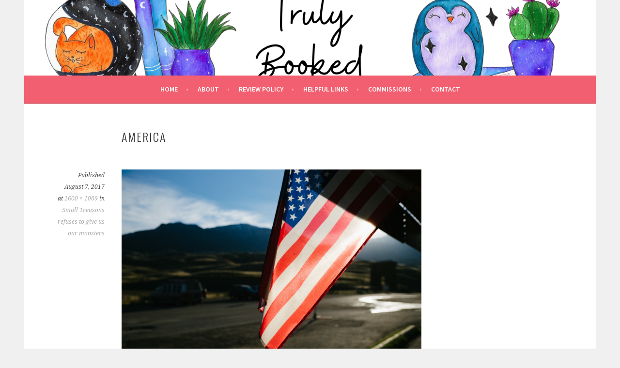

--- FILE ---
content_type: text/css
request_url: https://trulybooked.com/wp-content/cache/minify/b4011.css
body_size: 6623
content:
@import url('/wp-content/themes/sela/fonts/genericons/genericons.css');a,abbr,acronym,address,applet,big,blockquote,body,caption,cite,code,dd,del,dfn,div,dl,dt,em,fieldset,font,form,h1,h2,h3,h4,h5,h6,html,iframe,ins,kbd,label,legend,li,object,ol,p,pre,q,s,samp,small,span,strike,strong,sub,sup,table,tbody,td,tfoot,th,thead,tr,tt,ul,var{font-family:inherit;font-size:100%;font-weight:inherit;font-style:inherit;margin:0;padding:0;vertical-align:baseline;border:0;outline:0}html{font-size:62.5%;overflow-y:scroll;-webkit-text-size-adjust:100%;-ms-text-size-adjust:100%}body{background:#f0f0f0}article,aside,details,figcaption,figure,footer,header,main,nav,section{display:block}ol,ul{list-style:none}table{border-spacing:0;border-collapse:separate}caption,td,th{text-align:left}blockquote:after,blockquote:before,q:after,q:before{content:""}blockquote,q{quotes:"" ""}a{color:#e1122a;text-decoration:none}a:active,a:focus,a:hover{color:#aaa;text-decoration:none}a:active,a:hover{outline:0}a:focus{outline:thin dotted}a
img{border:0}body,button,input,select,textarea{color:#404040;font-family:"Source Sans Pro",Arial,sans-serif;font-size:16px;font-size:1.6rem;font-weight:300;line-height:1.5}h1,h2,h3,h4,h5,h6{clear:both;font-family:Oswald,sans-serif;font-weight:300;letter-spacing:2px;text-transform:uppercase}h1{font-size:24px;font-size:2.4rem;line-height:1;margin-bottom:1em}h2{font-size:21px;font-size:2.1rem;line-height:1.1429;margin-bottom:1.1429em}h3{font-size:18px;font-size:1.8rem;line-height:1.3333;margin-bottom:1.333em}h4{font-size:16px;font-size:1.6rem;line-height:1.5;margin-bottom:1.5em}h5{font-family:"Source Sans Pro",Arial,sans-serif;font-size:14px;font-size:1.4rem;font-weight:700;line-height:1.7143;margin-bottom:1.7143em}h6{font-family:"Source Sans Pro",Arial,sans-serif;font-size:14px;font-size:1.4rem;font-weight:700;line-height:1.7143em;margin-bottom:1.7143em}hr{border:0;height:1px;margin:1.5em 0;background-color:#e6e6e6}blockquote p:last-child,p{margin-bottom:1.5em}p:last-child{margin-bottom:0}ol,ul{margin:0
0 1.5em 1em}ul{list-style:disc}ol{list-style:decimal}li>ol,li>ul{margin-bottom:0;margin-left:1em}dt{font-weight:700}dd{margin:0
1em 1.5em 1em}b,strong{font-weight:700}cite,dfn,em,i{font-style:italic}blockquote{border-left:2px solid #f2f2f2;font-style:italic;padding-left:1em}address{margin:0
0 1.5em 0}pre{background:#f2f2f2;font-family:"Courier 10 Pitch",Courier,monospace;font-size:14px;font-size:1.4rem;line-height:1.7143;max-width:100%;margin-bottom:1.5em;overflow-x:scroll;padding:1em}code,kbd,tt,var{font-family:"Courier 10 Pitch",Courier,monospace}abbr,acronym{border-bottom:1px dotted #e6e6e6;cursor:help}ins,mark{background-color:#fff9c0;text-decoration:none}sub,sup{font-size:75%;height:0;line-height:0;position:relative;vertical-align:baseline}sup{bottom:1ex}sub{top:.5ex}small{font-size:75%}big{font-size:125%}figure{margin:0}table{border-bottom:1px solid #eee;margin:0
0 1.5em 0;width:100%}th{font-weight:700;padding:.75em;text-transform:uppercase}td{border-top:1px solid #eee;padding:.75em}img{max-width:100%;height:auto}legend{font-weight:700;padding:0
.5em}fieldset{border:1px
solid #eee}button,input,select,textarea{color:#888;font-size:100%;margin:0;vertical-align:baseline}button,input{line-height:normal}#infinite-handle span,button,input[type=button],input[type=reset],input[type=submit]{background-color:#f25f70;border-style:none;color:#fff;cursor:pointer;display:inline-block;font-size:12px;font-size:1.2rem;font-weight:700;line-height:2;padding:6px
15px;text-align:center;vertical-align:middle;text-transform:uppercase;-webkit-border-radius:3px;-moz-border-radius:3px;border-radius:3px;-webkit-box-shadow:inset 0 -2px 0 rgba(0,0,0,.1);-moz-box-shadow:inset 0 -2px 0 rgba(0,0,0,.1);box-shadow:inset 0 -2px 0 rgba(0,0,0,.1);-webkit-appearance:none}#infinite-handle span:hover,button:hover,html input[type=button]:hover,input[type=reset]:hover,input[type=submit]:hover{opacity:.85}#infinite-handle span:active,button:active,button:focus,html input[type=button]:active,html input[type=button]:focus,input[type=reset]:active,input[type=reset]:focus,input[type=submit]:active,input[type=submit]:focus{background-color:#e6e6e6;color:#666}input[type=checkbox],input[type=radio]{box-sizing:border-box;padding:0}input[type=password],input[type=search]{-webkit-box-sizing:border-box;-moz-box-sizing:border-box;box-sizing:border-box;-webkit-appearance:none}input[type=search]::-webkit-search-decoration{-webkit-appearance:none}button::-moz-focus-inner,input::-moz-focus-inner{border:0;padding:0}input[type=email],input[type=password],input[type=search],input[type=text],input[type=url]{border:1px
solid #eee;font-size:14px;font-size:1.4rem;padding:.6em;-webkit-border-radius:2px;-moz-border-radius:2px;border-radius:2px;-webkit-transition:.2s ease-in;transition:.2s ease-in}input[type=email]:focus,input[type=password]:focus,input[type=search]:focus,input[type=text]:focus,input[type=url]:focus,textarea:focus{border:1px
solid #f25f70;outline:0;-webkit-transition:.2s ease-in;transition:.2s ease-in}textarea{border:1px
solid #eee;border-radius:2px;font-size:14px;font-size:1.4rem;overflow:auto;padding:1.5625%;vertical-align:top;width:96.875%;-webkit-border-radius:2px;-moz-border-radius:2px;border-radius:2px;-webkit-transition:.2s ease-in;transition:.2s ease-in}.entry-meta .post-format a:before,.featured-post:before,.format-link .entry-title a:after,.menu-toggle:before,.social-links ul a:before{display:inline-block;font-family:Genericons;font-size:14px;font-size:1.0769rem;font-weight:400;line-height:1;vertical-align:text-bottom;-webkit-font-smoothing:antialiased}.main-navigation{background-color:#f25f70;border-bottom:2px solid rgba(0,0,0,.15);color:#fff;display:block;padding:0
1em}.main-navigation
ul{display:none;list-style:none;margin:0;text-align:left}.main-navigation
a{color:#fff;display:block;font-size:14px;font-size:1.4rem;font-weight:700;line-height:1.7143;padding:1em;text-decoration:none;text-transform:uppercase;-webkit-transition:color .2s ease;transition:color .2s ease}.main-navigation ul
li{border-top:1px solid rgba(255,255,255,.5);padding:0}.main-navigation ul li:first-child{border-top:0}.main-navigation ul
ul{display:block;list-style:disc;margin:0
0 1em 2.15em}.main-navigation ul ul
li{border-top:0}.main-navigation ul ul
a{color:#fff;padding:.5em 0}.main-navigation a:hover,.main-navigation ul>.focus>a,.main-navigation ul>:hover>a{color:#4f4f4f}.main-navigation ul ul a:hover,.main-navigation ul ul li.focus>a{color:#5d5d5d}.main-navigation ul ul
ul{margin-bottom:0}.main-navigation ul ul ul
li{border-top:0}.main-navigation a:hover,.main-navigation ul>.focus>a,.main-navigation ul>:hover>a{color:#4f4f4f}.main-navigation ul li.focus>ul,.main-navigation ul li:hover>ul{display:block}.main-navigation li.current-menu-ancestor>a,.main-navigation li.current-menu-item>a,.main-navigation li.current_page_ancestor>a,.main-navigation li.current_page_item>a{color:#4f4f4f}.menu-toggle{box-shadow:none;color:#fff;display:block;font-family:"Source Sans Pro",Arial,sans-serif;font-size:14px;font-size:1.4rem;font-weight:700;line-height:1.7143;margin:0
auto;padding:1em
0;text-align:center;text-transform:uppercase}.menu-toggle:focus,.menu-toggle:hover{color:#fff;background:0 0}.menu-toggle:before{content:"\f419";margin-right:12px;position:relative;top:-2px}.main-navigation.toggled .nav-menu,.menu-toggle{display:block}.social-links{clear:both;margin:0
auto 1.5em}.social-links
ul{list-style:none;margin:0;padding:0}.social-links ul
li{display:inline-block;list-style:none;margin:0}.social-links ul
a{display:inline-block;text-decoration:none;-webkit-border-radius:50%;-moz-border-radius:50%;border-radius:50%}.social-links ul a:before{background:#f25f70;color:#fff;content:"\f415";display:block;font-size:16px;font-size:1.6rem;padding:8px
6px 8px 8px;position:relative;text-align:center;-webkit-border-radius:50%;-moz-border-radius:50%;border-radius:50%;-webkit-transition:all .1s ease-in-out;-moz-transition:all .1s ease-in-out;-o-transition:all .1s ease-in-out;transition:top .3s ease-in-out;transition:all .1s ease-in-out}.social-links ul a:hover{text-decoration:none}.social-links ul a:hover:before{opacity:.75;text-decoration:none;-webkit-transition:all .1s ease-in-out;-moz-transition:all .1s ease-in-out;-o-transition:all .1s ease-in-out;transition:all .1s ease-in-out}.social-links ul a[href*='wordpress.com']:before,.social-links ul a[href*='wordpress.org']:before{content:'\f205'}.social-links ul a[href*='facebook.com']:before{content:'\f204'}.social-links ul a[href*='twitter.com']:before{content:'\f202'}.social-links ul a[href*='dribbble.com']:before{content:'\f201'}.social-links ul a[href*='plus.google.com']:before{content:'\f206'}.social-links ul a[href*='pinterest.com']:before{content:'\f209'}.social-links ul a[href*='github.com']:before{content:'\f200'}.social-links ul a[href*='tumblr.com']:before{content:'\f214'}.social-links ul a[href*='youtube.com']:before{content:'\f213'}.social-links ul a[href*='flickr.com']:before{content:'\f211'}.social-links ul a[href*='vimeo.com']:before{content:'\f212'}.social-links ul a[href*='instagram.com']:before{content:'\f215'}.social-links ul a[href*='codepen.io']:before{content:'\f216'}.social-links ul a[href*='linkedin.com']:before{content:'\f207'}.social-links ul a[href*='foursquare.com']:before{content:'\f226'}.social-links ul a[href*='reddit.com']:before{content:'\f222'}.social-links ul a[href*='digg.com']:before{content:'\f221'}.social-links ul a[href*='getpocket.com']:before{content:'\f224'}.social-links ul a[href*='path.com']:before{content:'\f219'}.social-links ul a[href*='stumbleupon.com']:before{content:'\f223'}.social-links ul a[href*='spotify.com']:before{content:'\f515'}.social-links ul a[href*='twitch.tv']:before{content:'\f516'}.social-links ul a[href*='dropbox.com']:before{content:'\f225'}.social-links ul a[href*='/feed']:before{content:'\f413'}.social-links ul a[href*=skype]:before{content:'\f220'}.social-links ul a[href*=mailto]:before{content:'\f410'}.paging-navigation,.post-navigation{margin:1.5em 0 0 0}[class*=navigation] .nav-previous{float:left;width:48%}[class*=navigation] .nav-next{float:right;text-align:right;width:48%}[class*=navigation] .nav-previous .meta-nav:before{content:"\2190";margin-right:5px}[class*=navigation] .nav-next .meta-nav:after{content:"\2192";margin-left:5px}.comment-navigation a,.paging-navigation a,.post-navigation
a{color:#aaa;display:inline-block;font-family:"Droid Serif",Georgia,serif;font-size:12px;font-size:1.2rem;font-style:italic;line-height:2;max-width:100%;word-wrap:break-word}.comment-navigation a:hover,.paging-navigation a:hover,.post-navigation a:hover{color:#666}.screen-reader-text{clip:rect(1px,1px,1px,1px);position:absolute!important;height:1px;width:1px;overflow:hidden}.screen-reader-text:focus{background-color:#f1f1f1;border-radius:3px;box-shadow:0 0 2px 2px rgba(0,0,0,.6);clip:auto!important;color:#21759b;display:block;font-size:14px;font-size:1.4rem;font-weight:700;height:auto;left:5px;line-height:normal;padding:15px
23px 14px;text-decoration:none;top:5px;width:auto;z-index:100000}.alignleft{display:inline;float:left;margin:.5em 1.5em 1em 0}.alignright{display:inline;float:right;margin-left:1.5em}.aligncenter{clear:both;display:block;margin:1.5em auto}.clear:after,.clear:before,.comment-meta:after,.comment-meta:before,.entry-meta:after,.entry-meta:before,.footer-widget-area:after,.footer-widget-area:before,.hentry:after,.main-navigation>ul:after,.main-navigation>ul:before,.site-main:after,.site-main:before,.subordinate-navigation ul:after,.subordinate-navigation ul:before,.testimonials .hentry:after,.testimonials .hentry:before,.testimonials:after,.testimonials:before,[class*=area]:after,[class*=area]:before,[class*=content]:after,[class*=content]:before,[class*=navigation]:after,[class*=navigation]:before,[class*=site]:after,[class*=site]:before{content:"";display:table}.clear:after,.comment-meta:after,.entry-meta:after,.footer-widget-area:after,.main-navigation ul:after,.site-main:after,.subordinate-navigation ul:after,.testimonials .hentry:after,.testimonials:after,[class*=area]:after,[class*=content]:after,[class*=navigation]:after,[class*=site]:after{clear:both}.widget-area{overflow:hidden}.widget{font-size:14px;font-size:1.4rem;line-height:1.7143;margin-bottom:2.5714em}.widget-title{font-family:"Source Sans Pro",sans-serif;font-size:14px;font-size:1.4rem;font-weight:600;line-height:1.7143;margin-bottom:.857em;text-align:center;text-transform:uppercase}.widget ol,.widget
ul{list-style:none;margin:0}.widget ol>li,.widget ul>li{padding:.785em 0 .857em}.widget li>ol,.widget li>ul{margin-left:24px}.widget ul
ul{margin-top:.785em}.widget ul ul>li:last-child{padding-bottom:0}.widget
select{max-width:100%}.widget_search .search-submit{display:none}.widget_search .search-field{width:100%;-moz-box-sizing:border-box;-ms-box-sizing:border-box;box-sizing:border-box}.front-widget-area
.widget{font-size:16px;font-size:1.6rem}.front-testimonials,.front-widget-area{padding:3em
4.661%}.front-widget-area .widget-title,.sidebar-widget-area .widget-title{color:#4f4f4f}.sidebar-widget-area{margin-top:3em}.widget-title:after,.widget-title:before{content:" - "}.front-widget-area .widget ol>li,.front-widget-area .widget ul>li,.sidebar-widget-area .widget ol>li,.sidebar-widget-area .widget ul>li{border-top:1px solid #f2f2f2}.front-widget-area .jetpack_widget_social_icons ul>li,.sidebar-widget-area .jetpack_widget_social_icons ul>li{border-top:0}.widget_calendar
caption{text-align:center}.widget_calendar td
a{font-weight:700}.footer-widget-area{background-color:#fafafa;border-top:1px solid #eee;padding:3em
4.661% 1.5em}.footer-widget-area
a{color:#6d6d6d}.footer-widget-area a:hover{color:#e1122a}.first.footer-widgets,.second.footer-widgets{margin-right:55px}.footer-widget-area .widget-title{color:#4f4f4f}.footer-widget-area .widget ol>li,.footer-widget-area .widget ul>li{border-top:1px solid #e5e5e5}.footer-widget-area .widget_calendar table,.footer-widget-area .widget_calendar
td{border-color:#e5e5e5}.footer-widget-area .jetpack_widget_social_icons ul>li,.footer-widget-area .widget_wpcom_social_media_icons_widget ul>li,.sidebar-widget-area .jetpack_widget_social_icons ul>li,.sidebar-widget-area .widget_wpcom_social_media_icons_widget ul>li{border-top:0}.jetpack_widget_social_icons ul,.widget_wpcom_social_media_icons_widget
ul{text-align:center}.site{max-width:1180px;padding-right:2.33050%;padding-left:2.33050%}.attachment.page .site-content,.site-content{background-color:#fff;padding:3em
4.661%}.home.page .site-content,.page .site-content,.post-type-archive-jetpack-testimonial .site-content{padding:0}.site-branding{background:#fff;background-position:center;background-repeat:no-repeat;text-align:center;height:100%;min-height:72px;padding:3em
0 36px;text-align:center;-webkit-background-size:cover;-moz-background-size:cover;-o-background-size:cover;background-size:cover}.site-branding,.site-navigation{padding-right:4.661%;padding-left:4.661%}.site-branding a+.site-title{margin-top:.6667em}.display-header-text .site-image{margin-bottom:12px}.site-logo{width:auto}.site-title{font-size:36px;font-size:3.6rem;line-height:1.3333;margin-bottom:0}.site-title
a{color:#333}.site-title a:hover{text-decoration:none}.site-description{color:#333;font-family:"Source Sans Pro",Arial,sans-serif;font-size:13px;font-size:1.3rem;line-height:1.8462;margin-bottom:0}.hentry{position:relative;word-wrap:break-word}.archive .hentry,.blog .hentry,.search
.hentry{margin:0
0 3em 0}.hentry:after{background:#f2f2f2;display:block;position:relative;left:-5.1%;width:110.2%;height:1px}.home.page .hentry:after{display:none}.hentry.no-title .entry-body{min-height:6em}.hentry.has-post-thumbnail-prev{margin-bottom:0}.search .no-results .page-header,.testimonials .no-results .page-header{margin:0}.archive .page-title,.search .page-title{color:#aaa;font-family:"Source Sans Pro",sans-serif;font-size:14px;font-size:1.4rem;font-weight:600;line-height:1.7143;text-transform:uppercase}.entry-header{position:relative;z-index:1}.entry-thumbnail,.post-thumbnail{background:-webkit-linear-gradient(135deg,#fff 25%,#f0f2f0 25%,#f0f2f0 50%,#fff 50%,#fff 75%,#f0f2f0 75%,#f0f2f0);background:-moz-linear-gradient(135deg,#fff 25%,#f0f2f0 25%,#f0f2f0 50%,#fff 50%,#fff 75%,#f0f2f0 75%,#f0f2f0);background:-o-linear-gradient(135deg,#fff 25%,#f0f2f0 25%,#f0f2f0 50%,#fff 50%,#fff 75%,#f0f2f0 75%,#f0f2f0);background:linear-gradient(135deg,#fff 25%,#f0f2f0 25%,#f0f2f0 50%,#fff 50%,#fff 75%,#f0f2f0 75%,#f0f2f0);background-size:4px 4px}.post-thumbnail{margin:0
-5.1%}.post-thumbnail+.entry-header{margin:1.5em 0;padding:0}.entry-thumbnail img,.post-thumbnail
img{display:block}.entry-title{line-height:1.7}.entry-title,.entry-title a,.page-title{color:#333}.entry-title a:hover{color:#e1122a}.entry-meta{font-family:"Droid Serif",Georgia,serif;font-size:12px;font-size:1.2rem;font-style:italic;margin-bottom:1em;text-align:left}footer.entry-meta{line-height:2;padding:0
0 2em 0;position:static;text-align:left;width:auto}.entry-meta
span{margin-right:10px;display:inline-block}.entry-meta
a{color:#aaa}.entry-meta a:hover{color:#666}footer.entry-meta{margin-bottom:0}.featured-post{color:#666}.featured-post:before{color:#666;content:"\f308";font-size:12px;font-size:1.2rem;margin-right:3px;position:relative}.categories-links,.tags-links{margin-right:1em}.entry-content,.entry-summary{margin:0
0 3em 0}.updated{display:none}.page-links{clear:both;font-weight:400;margin-top:1.5em;word-spacing:7px}.format-link .entry-title a:after{content:" \f442";font-size:36px;line-height:1em}.format-quote blockquote:before{color:#ccc;content:"\201C";font-family:"Droid Serif",serif;font-size:87px;font-size:8.7rem;line-height:1;position:absolute;top:-5px;left:-10px}.format-quote
blockquote{border:none;font-family:"Droid Serif",serif;font-size:18px;font-size:1.8rem;margin-left:0;padding-left:3.0769em;position:relative}blockquote
cite{display:block;font-family:"Source Sans Pro",Arial,sans-serif;font-size:14px;font-size:1.4rem;font-style:normal;margin:.75em 0;text-transform:uppercase}.format-quote blockquote p:last-child{margin-bottom:0}.comments-area{margin:3em
0 0}.page .comments-area{margin-left:0}.comments-title{font-size:24px;font-size:2.4rem;line-height:1.5;margin-bottom:1em}.comment-list{margin:1.5em 0}.comment-list,.comment-list
.children{list-style-type:none;padding:0}.comment,.pingback,.trackback{padding:1.5em 0}.depth-1{border-bottom:solid 1px #f2f2f2}.depth-1:first-child{margin-top:0;padding-top:0}.children{margin-top:24px}.children
.comment{border-left:3px solid #f7f7f7;padding-left:24px}.comment-author
.avatar{float:left;margin-right:12px;-webkit-border-radius:50%;-moz-border-radius:50%;border-radius:50%}.comment-meta{margin-bottom:1em}.comment-meta
a{color:#f25f70}.comment-meta a:hover{color:#aaa}.comment-meta
.fn{display:inline-block;font-size:14px;font-size:1.4rem;font-weight:700;font-style:normal;margin-right:10px;text-transform:uppercase}.says{display:none}.comment-metadata{display:inline-block;font-size:13px;font-size:1.3rem}.comment-metadata
a{color:#aaa}.comment-metadata a:hover{color:#666}.comment-content
a{word-wrap:break-word}.comment-tools{display:inline-block;float:right}.comment-tools
a{font-size:12px;font-size:1.2rem;font-weight:400;text-transform:uppercase}.comment-reply-link{margin-left:10px}.comment-reply-link:after{content:"\00A0\2192"}.comment-respond{padding:25px
20px 20px 0}.comment-content{margin-left:70px}.comment-form
label{display:inline-block;width:64px}.form-allowed-tags{font-size:12px;font-size:1.2rem}.no-comments{text-align:center}.content-wrapper{background:#fff;padding:3em
4.661%;position:relative}.content-wrapper.with-featured-image{padding:1.5em 4.661%}.front-page-content-area.content-area{float:none;margin:0;width:100%}.front-page-content-area
.hero{position:relative}.hero-content{position:relative}.hero-content>img{display:block}.hero-container-outer{display:table;width:100%;height:100%}.hero-container-inner{display:table-cell;text-align:center;vertical-align:middle}.front-page-content-area .with-featured-image{border-bottom:1px solid #f2f2f2;padding-right:4.661%;padding-left:4.661%}.front-page-content-area .without-featured-image{padding:3em
4.661%}.front-page-content-area .with-featured-image .entry-header{margin-top:1.5em;padding:0}.front-page-content-area .with-featured-image .entry-content{margin-bottom:1.5em;padding:0}.hero-content-overlayer{height:100%;overflow:auto;position:static;top:auto}.front-widget-area{border-bottom:1px solid #f2f2f2}.front-widgets
.widget{font-size:16px;font-size:1.6rem;margin-bottom:2.25em}.front-widget-area .widget-title{color:#4f4f4f;font-family:Oswald,Arial,sans-serif;font-size:21px;font-size:2.1rem;font-weight:300}.grid-page-content-area .entry-content{min-height:0}.child-pages .hentry:after,.grid-page-content-area .hentry:after{display:none}.child-page{float:none;margin:0
auto;max-width:334px}.child-page .entry-thumbnail
img{display:block}.child-page .entry-header{margin:1.5em 0;padding:0}.content-wrapper.full-width.with-featured-image{margin:0;padding:1.5em 4.661% 0}.content-wrapper.full-width .content-area{width:100%}.content-wrapper.full-width .hentry:after{left:-9.1%;width:109.1%}.jetpack-testimonial{border:1px
solid #f2f2f2;float:left;margin:3em
0 0;padding:0
1.525%;text-align:center;width:96.6%}.jetpack-testimonial:nth-child(2n){margin-top:6em;margin-right:0}.testimonial-thumbnail{margin-top:-45px;text-align:center}.testimonial-featured-image img,.testimonial-thumbnail
img{-webkit-border-radius:50px;-moz-border-radius:50px;border-radius:50px}.jetpack-testimonial .entry-header,.jetpack-testimonial-shortcode .entry-header{overflow:hidden;padding-bottom:1.5em}.jetpack-testimonial .entry-title,.jetpack-testimonial-shortcode .testimonial-entry-title{color:#f25f70;font-family:"Source Sans Pro",Arial,sans-serif;font-size:14px;font-size:1.4rem;font-weight:700;text-transform:uppercase}.jetpack-testimonial .entry-content,.jetpack-testimonial-shortcode .testimonial-entry-content{font-style:italic;margin:0;overflow:hidden;padding:.75em 0}.jetpack-testimonial.without-featured-image .entry-content{padding:3em
0 .75em}.jetpack-testimonial .entry-meta,.jetpack-testimonial-shortcode .entry-meta{clear:both;text-align:center}.jetpack-testimonial-shortcode .testimonial-entry{border:1px
solid #f2f2f2;box-sizing:border-box;padding:1.5em 1.525% 0;margin-top:3em;margin-bottom:3em;text-align:center}.jetpack-testimonial-shortcode .testimonial-entry-title{letter-spacing:2px;margin-bottom:1.5em}.testimonial-featured-image
img{margin-bottom:-45px;position:relative;width:90px;height:90px}.testimonial-entry-column-2{width:44%!important}.testimonial-entry-column-3{width:27%!important}.testimonial-entry-column-4{width:18%!important}.testimonial-entry-column-5{width:15%!important}.testimonial-entry-column-6{width:11%!important}.single .jetpack-testimonial{float:none;width:96.6%}.single .jetpack-testimonial:after{background:0 0}.testimonials-content-area .entry-content{margin-bottom:0}.testimonials.grid .jetpack-testimonial{float:none;width:auto;margin:0}.archive .testimonials
.hentry{margin:3em
0}.archive .testimonials .hentry.has-post-thumbnail-prev{margin-bottom:6em}.archive .testimonials .without-featured-image>.entry-header{margin-left:0}.testimonials .no-results{margin-bottom:3em}.post-type-archive-jetpack-testimonial .content-wrapper.full-width .hentry:after{background:0 0}.site-footer{background-color:#404040;border-top:1px solid #d9d9d9;color:#fff;font-size:12px;font-size:1.2rem;padding:24px
34px 24px 34px;text-align:center;letter-spacing:2px;text-transform:uppercase}.site-info
a{color:#fff}.site-info a:hover{color:#f25f70}.infinite-scroll .paging-navigation,.infinite-scroll.neverending
footer{display:none}.infinity-end.neverending
footer{display:block}.infinite-loader{margin:0
auto;width:36px}#infinite-handle{margin-bottom:3em;text-align:center}#infinite-handle
span{margin:0
auto;text-align:center}.entry-author{margin:1.5em 0 3em}.author-avatar{float:left;margin-right:12px}.author-heading{float:left;max-width:calc(100% - 60px)}.author-avatar
img{-webkit-border-radius:50%;-moz-border-radius:50%;border-radius:50%;display:block}.author-bio{clear:both;padding-left:60px}.comment-content img.wp-smiley,.entry-content img.wp-smiley,.page-content img.wp-smiley{border:none;margin-top:0;margin-bottom:0;padding:0}audio,embed,iframe,object,video{display:block;margin-bottom:1.5em;max-width:100%}.jetpack-video-wrapper{margin-bottom:1.5em}.wp-caption{max-width:100%}.wp-caption img[class*=wp-image-]{display:block;margin:0
auto;max-width:98%}.wp-caption-dd,.wp-caption-text{clear:both;font-family:"Droid Serif",Georgia,serif;font-size:13px;font-size:1.3rem;font-style:italic;text-align:center;width:100%}.wp-caption .wp-caption-dd,.wp-caption .wp-caption-text{line-height:1.8462;margin:.9231em 0}.site-main
.gallery{margin-bottom:1.5em}.site-main .gallery a
img{border:none;height:auto}.site-main .gallery
dd{margin:0}.gallery-item{display:inline-block;overflow:hidden;position:relative;text-align:center;vertical-align:top;width:100%}.gallery-columns-2 .gallery-item{max-width:50%}.gallery-columns-3 .gallery-item{max-width:33.33%}.gallery-columns-4 .gallery-item{max-width:25%}.gallery-columns-5 .gallery-item{max-width:20%}.gallery-columns-6 .gallery-item{max-width:16.66%}.gallery-columns-7 .gallery-item{max-width:14.28%}.gallery-columns-8 .gallery-item{max-width:12.5%}.gallery-columns-9 .gallery-item{max-width:11.11%}.gallery-caption{color:#fff;background-color:rgba(0,0,0,.7);font-size:12px;line-height:1.5;margin:0;max-height:100%;opacity:0;padding:6px
8px;position:absolute;bottom:7px;left:0;text-align:left;width:100%;-webkit-box-sizing:border-box;-moz-box-sizing:border-box;box-sizing:border-box}.gallery-caption:before{content:"";min-height:49px;position:absolute;top:0;left:0;width:100%;height:100%}.gallery-item:hover .gallery-caption{opacity:1}.gallery-columns-7 .gallery-caption,.gallery-columns-8 .gallery-caption,.gallery-columns-9 .gallery-caption{display:none}.gallery-item .gallery-icon{padding:0
4px}@media screen and (min-width:600px){.child-page{border-bottom:0;float:left;margin:0
4.661% 0 0;max-width:100%;width:47.272%}.child-pages{border-top:1px solid #f2f2f2;padding-top:3em}.child-page:nth-child(2n){margin-right:0}.child-pages .entry-summary{min-height:0}.footer-widget-area .widget-area,.sidebar-widget-area{margin-right:15%;margin-left:15%}.footer-widget-area .widget-area{float:none;width:auto}}@media screen and (min-width:768px){.main-navigation{padding:.25em 55px}.main-navigation
ul{display:block;list-style:none;text-align:center}.main-navigation ul
li{border:0
none;display:inline-block;padding:.75em 1em .75em 0;position:relative}.main-navigation ul
a{padding:0}.main-navigation .menu>li>a:after,.main-navigation .nav-menu>li>a:after{color:#ffa4ad;content:" \2022";margin-left:1em}.main-navigation .menu>li:last-child,.main-navigation .nav-menu>li:last-child{padding-right:0}.main-navigation .menu>li:last-child>a:after,.main-navigation .nav-menu>li:last-child>a:after{display:none}.main-navigation ul
ul{background-color:#fff;box-shadow:rgba(0,0,0,.1) 0 1px 2px;display:block;left:-99999em;margin:0;position:absolute;top:2.6em;width:204px;z-index:99999}.main-navigation ul li.focus>ul,.main-navigation ul li:hover>ul{left:0}.main-navigation ul li.focus>ul ul,.main-navigation ul li:hover>ul
ul{left:-99999em}.main-navigation ul ul li.focus>ul,.main-navigation ul ul li:hover>ul{left:100%}.main-navigation ul ul
li{padding:0;text-align:left}.main-navigation ul ul li.focus,.main-navigation ul ul li:hover{background:#f2f2f2}.main-navigation ul ul a:hover,.main-navigation ul ul>li.focus>a{color:#e1122a}.main-navigation ul ul
a{color:#4f4f4f;font-size:12px;font-size:1.2rem;font-weight:400;width:180px;padding:1em;text-transform:uppercase}.main-navigation ul ul
ul{top:0;left:100%;width:160px}.main-navigation ul ul ul
a{width:136px}.menu-toggle{cursor:pointer;display:none}.hero-content-overlayer{overflow:auto;position:absolute;top:0;width:100%;height:100%}.front-page-content-area .with-featured-image{background:#fff;box-shadow:rgba(0,0,0,.1) 0 1px 2px;margin:0
auto;opacity:.95;padding:1.5em;width:457px}.jetpack-testimonial:nth-child(2n){margin-top:3em}.jetpack-testimonial{width:43.745763%;margin-right:5.661%;padding-right:1.525%;padding-left:1.525%}.footer-widget-area .widget-area{margin:0}.footer-widget-area .widget-area,.front-widget-area .widget-area{float:left}.footer-widget-area .widget-area:first-child:last-child,.front-widget-area .widget-area:first-child:last-child{width:100%}.footer-widget-area .widget-area:first-child:nth-last-child(2),.footer-widget-area .widget-area:nth-child(2):last-child,.front-widget-area .widget-area:first-child:nth-last-child(2),.front-widget-area .widget-area:nth-child(2):last-child{margin-right:6%;width:47%}.footer-widget-area .widget-area:first-child:nth-last-child(2):last-of-type,.footer-widget-area .widget-area:nth-child(2):last-child:last-of-type,.front-widget-area .widget-area:first-child:nth-last-child(2):last-of-type,.front-widget-area .widget-area:nth-child(2):last-child:last-of-type{margin-right:0}.footer-widget-area .widget-area:first-child:nth-last-child(3),.footer-widget-area .widget-area:nth-child(2):nth-last-child(2),.footer-widget-area .widget-area:nth-child(3):last-child,.front-widget-area .widget-area:first-child:nth-last-child(3),.front-widget-area .widget-area:nth-child(2):nth-last-child(2),.front-widget-area .widget-area:nth-child(3):last-child{margin-right:5%;width:30%}.footer-widget-area .widget-area:first-child:nth-last-child(3):last-of-type,.footer-widget-area .widget-area:nth-child(2):nth-last-child(2):last-of-type,.footer-widget-area .widget-area:nth-child(3):last-child:last-of-type,.front-widget-area .widget-area:first-child:nth-last-child(3):last-of-type,.front-widget-area .widget-area:nth-child(2):nth-last-child(2):last-of-type,.front-widget-area .widget-area:nth-child(3):last-child:last-of-type{margin-right:0}}@media screen and (min-width:850px){.content-area{float:left;width:68.8644%}.sidebar-widget-area{float:right;margin:0;width:21.1864%}.hentry.has-post-thumbnail-prev{margin-bottom:0}.hentry:after{left:-7.2%;width:107.4%}.post-thumbnail{margin-left:-7.5%}.content-wrapper.full-width.with-featured-image{margin:-4em 6.661% 0;padding:1.5em 3% 0}.content-wrapper.full-width.without-featured-image{margin:0
6.661%;padding:3em
3% 0}.comments-closed .hentry:after{display:none}}@media screen and (min-width:998px){.content-wrapper.full-width.with-featured-image{margin:-4em 13.98%;padding:1.5em 3% 0}.content-wrapper.full-width.without-featured-image{margin:0
13.98%}}@media screen and (min-width:1180px){.site{margin:0
auto;max-width:1180px;padding:0}.site-content{padding:3em
55px}.page .site-content,.post-type-archive-jetpack-testimonial .site-content{padding:0}.content-area{float:left;width:765px}.entry-content,.entry-summary{min-height:4em}.entry-meta{line-height:2;position:absolute;left:0;text-align:right;width:111px}.entry-meta
span{display:block;margin-right:0}.entry-meta
.sep{display:none}.comments-area,.paging-navigation,.post-navigation{margin-left:146px}.single-jetpack-testimonial .post-navigation{margin-left:0}.hentry.eventbrite-event .entry-content{margin-left:146px}.content-wrapper{background:#fff;padding:3em
55px 3em 201px;position:relative}.content-wrapper.with-featured-image{margin:-4em 0 0 165px;padding:2em
55px 0 36px}.content-wrapper .content-area{float:left;margin:0;width:620px}.content-wrapper .hentry:after{left:-201px;width:821px}.content-wrapper.full-width .hentry:after{width:980px}.entry-thumbnail{min-height:80px}.entry-body{margin-top:1.5em;padding:0
0 0 146px}.post-thumbnail{margin-left:-55px;width:107.1%}.post-thumbnail+.entry-header{background-color:#fff;margin:-5rem 0 1em 110px;min-height:40px;padding:1.5em 1.5em 0 2.25em}.archive .without-featured-image>.entry-header,.blog .without-featured-image>.entry-header,.search .without-featured-image>.entry-header,.single .without-featured-image>.entry-header{margin-left:146px}.archive .page-header,.search .page-header{margin:0
0 3em 146px}.sidebar-widget-area{width:250px}.front-page-content-area .without-featured-image{border-bottom:1px solid #f2f2f2;padding:3em
55px 0 55px}.front-page-content-area .without-featured-image .entry-header{padding:0}.front-page-content-area .without-featured-image .entry-content{min-height:100%;padding:0}.front-testimonials,.front-widget-area{padding:3em
55px}.child-page{width:360px;max-width:100%;margin:0
55px 0 0}}

--- FILE ---
content_type: application/x-javascript
request_url: https://trulybooked.com/wp-content/cache/minify/2641e.js
body_size: 457
content:
(()=>{var e,a,t;function n(e){var a,t=e.querySelectorAll(".menu-item-has-children > a, .page_item_has_children > a");if("ontouchstart"in window)for(var a=function(e){var a=this.parentNode;if(a.classList.contains("focus"))a.classList.remove("focus");else{e.preventDefault();for(var t=0;t<a.parentNode.children.length;++t)a!==a.parentNode.children[t]&&a.parentNode.children[t].classList.remove("focus");a.classList.add("focus")}},n=0;n<t.length;++n)t[n].addEventListener("touchstart",a,!1)}(e=document.getElementById("site-navigation"))&&void 0!==(a=e.getElementsByTagName("button")[0])&&(void 0===(t=e.getElementsByTagName("ul")[0])?a.style.display="none":(-1===t.className.indexOf("nav-menu")&&(t.className+=" nav-menu"),a.onclick=function(){-1!==e.className.indexOf("toggled")?e.className=e.className.replace(" toggled",""):e.className+=" toggled"},n(e)))})();;(()=>{var e=-1<navigator.userAgent.toLowerCase().indexOf("webkit"),t=-1<navigator.userAgent.toLowerCase().indexOf("opera"),n=-1<navigator.userAgent.toLowerCase().indexOf("msie"),a;(e||t||n)&&void 0!==document.getElementById&&window[window.addEventListener?"addEventListener":"attachEvent"]("hashchange",function(){var e=document.getElementById(location.hash.substring(1));e&&(/^(?:a|select|input|button|textarea)$/i.test(e.tagName)||(e.tabIndex=-1),e.focus())},!1)})();;(a=>{function n(){a(".hentry + .has-post-thumbnail").prev().addClass("has-post-thumbnail-prev")}a(".main-navigation").find("a").on("focus.sela blur.sela",function(){a(this).parents().toggleClass("focus")}),a(document.body).on("post-load",n),n()})(jQuery);